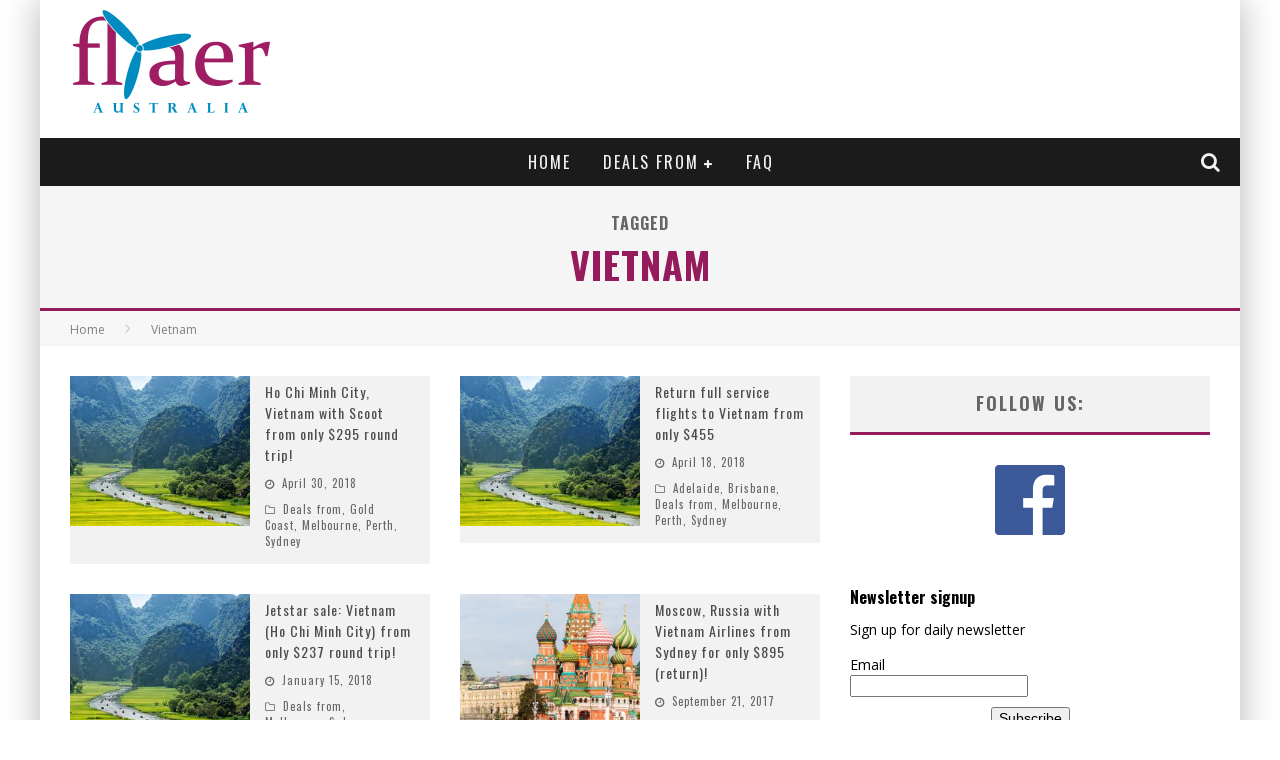

--- FILE ---
content_type: text/html; charset=UTF-8
request_url: https://www.au.flyaer.com/tag/vietnam/
body_size: 43091
content:

<!DOCTYPE html>

<!--[if lt IE 7]><html lang="en-US" class="no-js lt-ie9 lt-ie8 lt-ie7"> <![endif]-->
<!--[if (IE 7)&!(IEMobile)]><html lang="en-US" class="no-js lt-ie9 lt-ie8"><![endif]-->
<!--[if (IE 8)&!(IEMobile)]><html lang="en-US" class="no-js lt-ie9"><![endif]-->
<!--[if gt IE 8]><!--> <html lang="en-US" class="no-js"><!--<![endif]-->

	<head>

<!-- Global Site Tag (gtag.js) - Google Analytics -->
<script async src="https://www.googletagmanager.com/gtag/js?id=UA-31671164-3"></script>
<script>
  window.dataLayer = window.dataLayer || [];
  function gtag(){dataLayer.push(arguments)};
  gtag('js', new Date());

  gtag('config', 'UA-31671164-3');
</script>

		<meta charset="utf-8">

		<!-- Google Chrome Frame for IE -->
		<!--[if IE]><meta http-equiv="X-UA-Compatible" content="IE=edge" /><![endif]-->
		<!-- mobile meta -->
                    <meta name="viewport" content="width=device-width, initial-scale=1.0"/>
        
		<link rel="pingback" href="https://www.au.flyaer.com/xmlrpc.php">

		
		<!-- head functions -->
		<title>Vietnam &#8211; Flyaer Australia</title>
<link rel='dns-prefetch' href='//fonts.googleapis.com' />
<link rel='dns-prefetch' href='//s.w.org' />
<link rel="alternate" type="application/rss+xml" title="Flyaer Australia &raquo; Feed" href="https://www.au.flyaer.com/feed/" />
<link rel="alternate" type="application/rss+xml" title="Flyaer Australia &raquo; Comments Feed" href="https://www.au.flyaer.com/comments/feed/" />
<link rel="alternate" type="application/rss+xml" title="Flyaer Australia &raquo; Vietnam Tag Feed" href="https://www.au.flyaer.com/tag/vietnam/feed/" />
		<script type="text/javascript">
			window._wpemojiSettings = {"baseUrl":"https:\/\/s.w.org\/images\/core\/emoji\/13.0.1\/72x72\/","ext":".png","svgUrl":"https:\/\/s.w.org\/images\/core\/emoji\/13.0.1\/svg\/","svgExt":".svg","source":{"concatemoji":"https:\/\/www.au.flyaer.com\/wp-includes\/js\/wp-emoji-release.min.js?ver=5.6.16"}};
			!function(e,a,t){var n,r,o,i=a.createElement("canvas"),p=i.getContext&&i.getContext("2d");function s(e,t){var a=String.fromCharCode;p.clearRect(0,0,i.width,i.height),p.fillText(a.apply(this,e),0,0);e=i.toDataURL();return p.clearRect(0,0,i.width,i.height),p.fillText(a.apply(this,t),0,0),e===i.toDataURL()}function c(e){var t=a.createElement("script");t.src=e,t.defer=t.type="text/javascript",a.getElementsByTagName("head")[0].appendChild(t)}for(o=Array("flag","emoji"),t.supports={everything:!0,everythingExceptFlag:!0},r=0;r<o.length;r++)t.supports[o[r]]=function(e){if(!p||!p.fillText)return!1;switch(p.textBaseline="top",p.font="600 32px Arial",e){case"flag":return s([127987,65039,8205,9895,65039],[127987,65039,8203,9895,65039])?!1:!s([55356,56826,55356,56819],[55356,56826,8203,55356,56819])&&!s([55356,57332,56128,56423,56128,56418,56128,56421,56128,56430,56128,56423,56128,56447],[55356,57332,8203,56128,56423,8203,56128,56418,8203,56128,56421,8203,56128,56430,8203,56128,56423,8203,56128,56447]);case"emoji":return!s([55357,56424,8205,55356,57212],[55357,56424,8203,55356,57212])}return!1}(o[r]),t.supports.everything=t.supports.everything&&t.supports[o[r]],"flag"!==o[r]&&(t.supports.everythingExceptFlag=t.supports.everythingExceptFlag&&t.supports[o[r]]);t.supports.everythingExceptFlag=t.supports.everythingExceptFlag&&!t.supports.flag,t.DOMReady=!1,t.readyCallback=function(){t.DOMReady=!0},t.supports.everything||(n=function(){t.readyCallback()},a.addEventListener?(a.addEventListener("DOMContentLoaded",n,!1),e.addEventListener("load",n,!1)):(e.attachEvent("onload",n),a.attachEvent("onreadystatechange",function(){"complete"===a.readyState&&t.readyCallback()})),(n=t.source||{}).concatemoji?c(n.concatemoji):n.wpemoji&&n.twemoji&&(c(n.twemoji),c(n.wpemoji)))}(window,document,window._wpemojiSettings);
		</script>
		<style type="text/css">
img.wp-smiley,
img.emoji {
	display: inline !important;
	border: none !important;
	box-shadow: none !important;
	height: 1em !important;
	width: 1em !important;
	margin: 0 .07em !important;
	vertical-align: -0.1em !important;
	background: none !important;
	padding: 0 !important;
}
</style>
	<link rel='stylesheet' id='login-with-ajax-css'  href='https://www.au.flyaer.com/wp-content/themes/valenti/plugins/login-with-ajax/widget.css?ver=3.1.11' type='text/css' media='all' />
<link rel='stylesheet' id='wp-block-library-css'  href='https://www.au.flyaer.com/wp-includes/css/dist/block-library/style.min.css?ver=5.6.16' type='text/css' media='all' />
<link rel='stylesheet' id='mailerlite_forms.css-css'  href='https://www.au.flyaer.com/wp-content/plugins/official-mailerlite-sign-up-forms/assets/css/mailerlite_forms.css?ver=1.4.8' type='text/css' media='all' />
<link rel='stylesheet' id='cb-main-stylesheet-css'  href='https://www.au.flyaer.com/wp-content/themes/valenti/library/css/style.min.css?ver=5.5.4' type='text/css' media='all' />
<link rel='stylesheet' id='cb-font-stylesheet-css'  href='//fonts.googleapis.com/css?family=Oswald%3A400%2C700%2C400italic%7COpen+Sans%3A400%2C700%2C400italic&#038;subset=greek%2Cgreek-ext&#038;ver=5.5.4' type='text/css' media='all' />
<!--[if lt IE 9]>
<link rel='stylesheet' id='cb-ie-only-css'  href='https://www.au.flyaer.com/wp-content/themes/valenti/library/css/ie.css?ver=5.5.4' type='text/css' media='all' />
<![endif]-->
<script type='text/javascript' src='https://www.au.flyaer.com/wp-includes/js/jquery/jquery.min.js?ver=3.5.1' id='jquery-core-js'></script>
<script type='text/javascript' src='https://www.au.flyaer.com/wp-includes/js/jquery/jquery-migrate.min.js?ver=3.3.2' id='jquery-migrate-js'></script>
<script type='text/javascript' id='login-with-ajax-js-extra'>
/* <![CDATA[ */
var LWA = {"ajaxurl":"https:\/\/www.au.flyaer.com\/wp-admin\/admin-ajax.php"};
/* ]]> */
</script>
<script type='text/javascript' src='https://www.au.flyaer.com/wp-content/themes/valenti/plugins/login-with-ajax/login-with-ajax.js?ver=3.1.11' id='login-with-ajax-js'></script>
<script type='text/javascript' src='https://www.au.flyaer.com/wp-content/themes/valenti/library/js/modernizr.custom.min.js?ver=2.6.2' id='cb-modernizr-js'></script>
<link rel="https://api.w.org/" href="https://www.au.flyaer.com/wp-json/" /><link rel="alternate" type="application/json" href="https://www.au.flyaer.com/wp-json/wp/v2/tags/55" /><link rel="EditURI" type="application/rsd+xml" title="RSD" href="https://www.au.flyaer.com/xmlrpc.php?rsd" />
<link rel="wlwmanifest" type="application/wlwmanifest+xml" href="https://www.au.flyaer.com/wp-includes/wlwmanifest.xml" /> 
<meta name="generator" content="WordPress 5.6.16" />
    <!-- MailerLite Universal -->
    <script>
        (function (m, a, i, l, e, r) {
            m['MailerLiteObject'] = e;

            function f() {
                var c = {a: arguments, q: []};
                var r = this.push(c);
                return "number" != typeof r ? r : f.bind(c.q);
            }

            f.q = f.q || [];
            m[e] = m[e] || f.bind(f.q);
            m[e].q = m[e].q || f.q;
            r = a.createElement(i);
            var _ = a.getElementsByTagName(i)[0];
            r.async = 1;
            r.src = l + '?' + (~~(new Date().getTime() / 10000000));
            _.parentNode.insertBefore(r, _);
        })(window, document, 'script', 'https://static.mailerlite.com/js/universal.js', 'ml');

        var ml_account = ml('accounts', '215158', '5434ffcb08ee9', 'load');
    </script>
    <!-- End MailerLite Universal -->
<style>.cb-base-color, .cb-overlay-stars .fa-star, #cb-vote .fa-star, .cb-review-box .cb-score-box, .bbp-submit-wrapper button, .bbp-submit-wrapper button:visited, .buddypress .cb-cat-header #cb-cat-title a,  .buddypress .cb-cat-header #cb-cat-title a:visited, .woocommerce .star-rating:before, .woocommerce-page .star-rating:before, .woocommerce .star-rating span, .woocommerce-page .star-rating span, .woocommerce .stars a {
            color:#961b5d;
        }#cb-search-modal .cb-header, .cb-join-modal .cb-header, .lwa .cb-header, .cb-review-box .cb-score-box, .bbp-submit-wrapper button, #buddypress button:hover, #buddypress a.button:hover, #buddypress a.button:focus, #buddypress input[type=submit]:hover, #buddypress input[type=button]:hover, #buddypress input[type=reset]:hover, #buddypress ul.button-nav li a:hover, #buddypress ul.button-nav li.current a, #buddypress div.generic-button a:hover, #buddypress .comment-reply-link:hover, #buddypress .activity-list li.load-more:hover, #buddypress #groups-list .generic-button a:hover {
            border-color: #961b5d;
        }.cb-sidebar-widget .cb-sidebar-widget-title, .cb-multi-widget .tabbernav .tabberactive, .cb-author-page .cb-author-details .cb-meta .cb-author-page-contact, .cb-about-page .cb-author-line .cb-author-details .cb-meta .cb-author-page-contact, .cb-page-header, .cb-404-header, .cb-cat-header, #cb-footer #cb-widgets .cb-footer-widget-title span, #wp-calendar caption, .cb-tabs ul .current, .cb-tabs ul .ui-state-active, #bbpress-forums li.bbp-header, #buddypress #members-list .cb-member-list-box .item .item-title, #buddypress div.item-list-tabs ul li.selected, #buddypress div.item-list-tabs ul li.current, #buddypress .item-list-tabs ul li:hover, .woocommerce div.product .woocommerce-tabs ul.tabs li.active {
            border-bottom-color: #961b5d ;
        }#cb-main-menu .current-post-ancestor, #cb-main-menu .current-menu-item, #cb-main-menu .current-menu-ancestor, #cb-main-menu .current-post-parent, #cb-main-menu .current-menu-parent, #cb-main-menu .current_page_item, #cb-main-menu .current-page-ancestor, #cb-main-menu .current-category-ancestor, .cb-review-box .cb-bar .cb-overlay span, #cb-accent-color, .cb-highlight, #buddypress button:hover, #buddypress a.button:hover, #buddypress a.button:focus, #buddypress input[type=submit]:hover, #buddypress input[type=button]:hover, #buddypress input[type=reset]:hover, #buddypress ul.button-nav li a:hover, #buddypress ul.button-nav li.current a, #buddypress div.generic-button a:hover, #buddypress .comment-reply-link:hover, #buddypress .activity-list li.load-more:hover, #buddypress #groups-list .generic-button a:hover {
            background-color: #961b5d;
        }</style><style type="text/css">
                                                 body, #respond { font-family: 'Open Sans', sans-serif; }
                                                 h1, h2, h3, h4, h5, h6, .h1, .h2, .h3, .h4, .h5, .h6, #cb-nav-bar #cb-main-menu ul li > a, .cb-author-posts-count, .cb-author-title, .cb-author-position, .search  .s, .cb-review-box .cb-bar, .cb-review-box .cb-score-box, .cb-review-box .cb-title, #cb-review-title, .cb-title-subtle, #cb-top-menu a, .tabbernav, #cb-next-link a, #cb-previous-link a, .cb-review-ext-box .cb-score, .tipper-positioner, .cb-caption, .cb-button, #wp-calendar caption, .forum-titles, .bbp-submit-wrapper button, #bbpress-forums li.bbp-header, #bbpress-forums fieldset.bbp-form .bbp-the-content-wrapper input, #bbpress-forums .bbp-forum-title, #bbpress-forums .bbp-topic-permalink, .widget_display_stats dl dt, .cb-lwa-profile .cb-block, #buddypress #members-list .cb-member-list-box .item .item-title, #buddypress div.item-list-tabs ul li, #buddypress .activity-list li.load-more, #buddypress a.activity-time-since, #buddypress ul#groups-list li div.meta, .widget.buddypress div.item-options, .cb-activity-stream #buddypress .activity-header .time-since, .cb-font-header, .woocommerce table.shop_table th, .woocommerce-page table.shop_table th, .cb-infinite-scroll a, .cb-no-more-posts { font-family:'Oswald', sans-serif; }
                     </style><style type="text/css">.entry-content a, .entry-content a:visited {color:#2d8cbc; }body {color:#000000; }.header { background-color: #ffffff; }</style><!-- end custom css --><style type="text/css">.recentcomments a{display:inline !important;padding:0 !important;margin:0 !important;}</style><style>#cb-nav-bar #cb-main-menu .main-nav .menu-item-17:hover,
                                         #cb-nav-bar #cb-main-menu .main-nav .menu-item-17:focus,
                                         #cb-nav-bar #cb-main-menu .main-nav .menu-item-17 .cb-sub-menu li .cb-grandchild-menu,
                                         #cb-nav-bar #cb-main-menu .main-nav .menu-item-17 .cb-sub-menu { background:#961b5d!important; }
                                         #cb-nav-bar #cb-main-menu .main-nav .menu-item-17 .cb-mega-menu .cb-sub-menu li a { border-bottom-color:#961b5d!important; }
#cb-nav-bar #cb-main-menu .main-nav .menu-item-11:hover,
                                             #cb-nav-bar #cb-main-menu .main-nav .menu-item-11:focus,
                                             #cb-nav-bar #cb-main-menu .main-nav .menu-item-11 .cb-sub-menu li .cb-grandchild-menu,
                                             #cb-nav-bar #cb-main-menu .main-nav .menu-item-11 .cb-sub-menu { background:#961b5d!important; }
                                             #cb-nav-bar #cb-main-menu .main-nav .menu-item-11 .cb-mega-menu .cb-sub-menu li a { border-bottom-color:#961b5d!important; }
#cb-nav-bar #cb-main-menu .main-nav .menu-item-12:hover,
                                             #cb-nav-bar #cb-main-menu .main-nav .menu-item-12:focus,
                                             #cb-nav-bar #cb-main-menu .main-nav .menu-item-12 .cb-sub-menu li .cb-grandchild-menu,
                                             #cb-nav-bar #cb-main-menu .main-nav .menu-item-12 .cb-sub-menu { background:#961b5d!important; }
                                             #cb-nav-bar #cb-main-menu .main-nav .menu-item-12 .cb-mega-menu .cb-sub-menu li a { border-bottom-color:#961b5d!important; }
#cb-nav-bar #cb-main-menu .main-nav .menu-item-13:hover,
                                             #cb-nav-bar #cb-main-menu .main-nav .menu-item-13:focus,
                                             #cb-nav-bar #cb-main-menu .main-nav .menu-item-13 .cb-sub-menu li .cb-grandchild-menu,
                                             #cb-nav-bar #cb-main-menu .main-nav .menu-item-13 .cb-sub-menu { background:#961b5d!important; }
                                             #cb-nav-bar #cb-main-menu .main-nav .menu-item-13 .cb-mega-menu .cb-sub-menu li a { border-bottom-color:#961b5d!important; }
#cb-nav-bar #cb-main-menu .main-nav .menu-item-194:hover,
                                             #cb-nav-bar #cb-main-menu .main-nav .menu-item-194:focus,
                                             #cb-nav-bar #cb-main-menu .main-nav .menu-item-194 .cb-sub-menu li .cb-grandchild-menu,
                                             #cb-nav-bar #cb-main-menu .main-nav .menu-item-194 .cb-sub-menu { background:#961b5d!important; }
                                             #cb-nav-bar #cb-main-menu .main-nav .menu-item-194 .cb-mega-menu .cb-sub-menu li a { border-bottom-color:#961b5d!important; }
#cb-nav-bar #cb-main-menu .main-nav .menu-item-14:hover,
                                             #cb-nav-bar #cb-main-menu .main-nav .menu-item-14:focus,
                                             #cb-nav-bar #cb-main-menu .main-nav .menu-item-14 .cb-sub-menu li .cb-grandchild-menu,
                                             #cb-nav-bar #cb-main-menu .main-nav .menu-item-14 .cb-sub-menu { background:#961b5d!important; }
                                             #cb-nav-bar #cb-main-menu .main-nav .menu-item-14 .cb-mega-menu .cb-sub-menu li a { border-bottom-color:#961b5d!important; }
#cb-nav-bar #cb-main-menu .main-nav .menu-item-15:hover,
                                             #cb-nav-bar #cb-main-menu .main-nav .menu-item-15:focus,
                                             #cb-nav-bar #cb-main-menu .main-nav .menu-item-15 .cb-sub-menu li .cb-grandchild-menu,
                                             #cb-nav-bar #cb-main-menu .main-nav .menu-item-15 .cb-sub-menu { background:#961b5d!important; }
                                             #cb-nav-bar #cb-main-menu .main-nav .menu-item-15 .cb-mega-menu .cb-sub-menu li a { border-bottom-color:#961b5d!important; }
#cb-nav-bar #cb-main-menu .main-nav .menu-item-16:hover,
                                             #cb-nav-bar #cb-main-menu .main-nav .menu-item-16:focus,
                                             #cb-nav-bar #cb-main-menu .main-nav .menu-item-16 .cb-sub-menu li .cb-grandchild-menu,
                                             #cb-nav-bar #cb-main-menu .main-nav .menu-item-16 .cb-sub-menu { background:#961b5d!important; }
                                             #cb-nav-bar #cb-main-menu .main-nav .menu-item-16 .cb-mega-menu .cb-sub-menu li a { border-bottom-color:#961b5d!important; }
#cb-nav-bar #cb-main-menu .main-nav .menu-item-21:hover,
                                         #cb-nav-bar #cb-main-menu .main-nav .menu-item-21:focus,
                                         #cb-nav-bar #cb-main-menu .main-nav .menu-item-21 .cb-sub-menu li .cb-grandchild-menu,
                                         #cb-nav-bar #cb-main-menu .main-nav .menu-item-21 .cb-sub-menu { background:#961b5d!important; }
                                         #cb-nav-bar #cb-main-menu .main-nav .menu-item-21 .cb-mega-menu .cb-sub-menu li a { border-bottom-color:#961b5d!important; }</style><link rel="icon" href="https://www.au.flyaer.com/wp-content/uploads/2017/09/cropped-logo-small-32x32.png" sizes="32x32" />
<link rel="icon" href="https://www.au.flyaer.com/wp-content/uploads/2017/09/cropped-logo-small-192x192.png" sizes="192x192" />
<link rel="apple-touch-icon" href="https://www.au.flyaer.com/wp-content/uploads/2017/09/cropped-logo-small-180x180.png" />
<meta name="msapplication-TileImage" content="https://www.au.flyaer.com/wp-content/uploads/2017/09/cropped-logo-small-270x270.png" />
		<!-- end head functions-->
		<!-- CJ-->
		<script src="//www.anrdoezrs.net/am/8459994/include/joined/generate/onLoad/sid/Flyaer/impressions/page/am.js"></script>
<!-- end CJ-->
	</head>

	<body class="archive tag tag-vietnam tag-55  cb-sticky-mm cb-mod-zoom cb-m-sticky cb-tm-logo cb-sb-nar-embed-fw cb-cat-t-dark cb-mobm-dark cb-gs-style-a cb-modal-dark cb-light-blog cb-sidebar-right cb-boxed">

        
	    <div id="cb-outer-container">

            
            <!-- Small-Screen Menu -->
            
            <div id="cb-mob-menu" class="clearfix cb-dark-menu">
                <a href="#" id="cb-mob-close" class="cb-link"><i class="fa cb-times"></i></a>

                                    <div class="cb-mob-menu-wrap">
                        <ul class="cb-small-nav"><li class="menu-item menu-item-type-custom menu-item-object-custom menu-item-home menu-item-17"><a href="https://www.au.flyaer.com/">Home</a></li>
<li class="menu-item menu-item-type-taxonomy menu-item-object-category menu-item-has-children cb-has-children menu-item-11"><a href="https://www.au.flyaer.com/category/deals/">Deals from</a>
<ul class="sub-menu">
	<li class="menu-item menu-item-type-taxonomy menu-item-object-category menu-item-12"><a href="https://www.au.flyaer.com/category/deals/adelaide/">Adelaide</a></li>
	<li class="menu-item menu-item-type-taxonomy menu-item-object-category menu-item-13"><a href="https://www.au.flyaer.com/category/deals/brisbane/">Brisbane</a></li>
	<li class="menu-item menu-item-type-taxonomy menu-item-object-category menu-item-194"><a href="https://www.au.flyaer.com/category/deals/gold-coast/">Gold Coast</a></li>
	<li class="menu-item menu-item-type-taxonomy menu-item-object-category menu-item-14"><a href="https://www.au.flyaer.com/category/deals/melbourne/">Melbourne</a></li>
	<li class="menu-item menu-item-type-taxonomy menu-item-object-category menu-item-15"><a href="https://www.au.flyaer.com/category/deals/perth/">Perth</a></li>
	<li class="menu-item menu-item-type-taxonomy menu-item-object-category menu-item-16"><a href="https://www.au.flyaer.com/category/deals/sydney/">Sydney</a></li>
</ul>
</li>
<li class="menu-item menu-item-type-post_type menu-item-object-page menu-item-21"><a href="https://www.au.flyaer.com/faq/">FAQ</a></li>
</ul>                    </div>
                            </div>

            <!-- /Small-Screen Menu -->

                    <div id="cb-search-modal" class="cb-s-modal cb-modal cb-dark-menu">
                        <div class="cb-search-box">
                            <div class="cb-header">
                                <div class="cb-title">Search</div>
                                <div class="cb-close">
                                    <span class="cb-close-modal cb-close-m"><i class="fa fa-times"></i></span>
                                </div>
                            </div><form role="search" method="get" class="cb-search" action="https://www.au.flyaer.com/">

    <input type="text" class="cb-search-field" placeholder="" value="" name="s" title="">
    <button class="cb-search-submit" type="submit" value=""><i class="fa fa-search"></i></button>

</form></div></div>    		<div id="cb-container" class="wrap clearfix" >

                <header class="header clearfix wrap">

                                            
                    
                        <div id="cb-logo-box" class="wrap clearfix">
                                            <div id="logo" >
                    <a href="https://www.au.flyaer.com">
                        <img src="https://www.au.flyaer.com/wp-content/uploads/2017/08/flyaer-logo-australia-small-1.png" alt="Flyaer Australia logo" data-at2x="https://www.au.flyaer.com/wp-content/uploads/2017/08/flyaer-logo-australia-small-retina.png">
                    </a>
                </div>
                                                                </div>

                     
                    

                                             <nav id="cb-nav-bar" class="clearfix cb-dark-menu">
                            <div id="cb-main-menu" class="cb-nav-bar-wrap clearfix wrap">
                                <ul class="nav main-nav wrap clearfix"><li id="menu-item-17" class="menu-item menu-item-type-custom menu-item-object-custom menu-item-home menu-item-17"><a href="https://www.au.flyaer.com/">Home</a></li>
<li id="menu-item-11" class="menu-item menu-item-type-taxonomy menu-item-object-category menu-item-has-children cb-has-children menu-item-11"><a href="https://www.au.flyaer.com/category/deals/">Deals from</a><div class="cb-links-menu"><ul class="cb-sub-menu">	<li id="menu-item-12" class="menu-item menu-item-type-taxonomy menu-item-object-category menu-item-12"><a href="https://www.au.flyaer.com/category/deals/adelaide/" data-cb-c="3" class="cb-c-l">Adelaide</a></li>
	<li id="menu-item-13" class="menu-item menu-item-type-taxonomy menu-item-object-category menu-item-13"><a href="https://www.au.flyaer.com/category/deals/brisbane/" data-cb-c="4" class="cb-c-l">Brisbane</a></li>
	<li id="menu-item-194" class="menu-item menu-item-type-taxonomy menu-item-object-category menu-item-194"><a href="https://www.au.flyaer.com/category/deals/gold-coast/" data-cb-c="84" class="cb-c-l">Gold Coast</a></li>
	<li id="menu-item-14" class="menu-item menu-item-type-taxonomy menu-item-object-category menu-item-14"><a href="https://www.au.flyaer.com/category/deals/melbourne/" data-cb-c="5" class="cb-c-l">Melbourne</a></li>
	<li id="menu-item-15" class="menu-item menu-item-type-taxonomy menu-item-object-category menu-item-15"><a href="https://www.au.flyaer.com/category/deals/perth/" data-cb-c="6" class="cb-c-l">Perth</a></li>
	<li id="menu-item-16" class="menu-item menu-item-type-taxonomy menu-item-object-category menu-item-16"><a href="https://www.au.flyaer.com/category/deals/sydney/" data-cb-c="7" class="cb-c-l">Sydney</a></li>
</ul></div></li>
<li id="menu-item-21" class="menu-item menu-item-type-post_type menu-item-object-page menu-item-21"><a href="https://www.au.flyaer.com/faq/">FAQ</a></li>
<li class="cb-icons"><ul id="cb-icons-wrap"><li class="cb-icon-search cb-menu-icon"><a href="#" data-cb-tip="Search" class="cb-tip-bot" id="cb-s-trigger"><i class="fa fa-search"></i></a></li></ul></li><li id="cb-nav-logo" class="cb-nav-logo-sticky"><a href="https://www.au.flyaer.com"><img src="https://www.au.flyaer.com/wp-content/uploads/2017/08/flyaer-logo-australia-small-mobile.png" alt="Menu logo" data-at2x="https://www.au.flyaer.com/wp-content/uploads/2017/08/flyaer-logo-australia-small-mobile-retina.png" ></a></li></ul>                            </div>
                        </nav>
                    
	 				
                                <!-- Secondary Menu -->
        <div id="cb-top-menu" class="clearfix cb-dark-menu cb-hidden">
            <div class="wrap cb-top-menu-wrap clearfix">

                <div class="cb-left-side cb-mob">
                                            <a href="#" id="cb-mob-open"><i class="fa fa-bars"></i></a>
                                    <div id="mob-logo" class="cb-top-logo">
                    <a href="https://www.au.flyaer.com">
                        <img src="https://www.au.flyaer.com/wp-content/uploads/2017/08/flyaer-logo-australia-small-mobile.png" alt=" logo" data-at2x="https://www.au.flyaer.com/wp-content/uploads/2017/08/flyaer-logo-australia-small-mobile-retina.png">
                    </a>
                </div>
            </div><div class="cb-mob-right"><a href="#" class="cb-small-menu-icons cb-small-menu-search" id="cb-s-trigger-sm"><i class="fa fa-search"></i></a></div>
            </div>
        </div>
        <!-- /Secondary Menu -->

                    
                    
	 				      <a href="#" id="cb-to-top" class="cb-base-color"><i class="fa fa-long-arrow-up"></i></a>

                    
                </header> <!-- end header -->
<div id="cb-content" class="wrap clearfix">

    <div class="cb-cat-header cb-tag-header" style="border-bottom-color:#961b5d;">
           <h1 id="cb-search-title">Tagged <span style="color:#961b5d">Vietnam</span></h1>
               </div>

    <div class="cb-breadcrumbs wrap"><a href="https://www.au.flyaer.com">Home</a><i class="fa fa-angle-right"></i><div itemscope itemtype="http://data-vocabulary.org/Breadcrumb"><a href="https://www.au.flyaer.com/tag/vietnam/" itemprop="url"><span itemprop="title">Vietnam</span></a></div></div>    
    <div class="clearfix">

        <div id="main" class="cb-main clearfix cb-module-block cb-blog-style-roll" role="main">

            
<article id="post-928" class="cb-blog-style-e cb-small cb-blog-style cb-color-hover cb-article-row-2 cb-article-row cb-separated clearfix cb-no-1 post-928 post type-post status-publish format-standard has-post-thumbnail category-deals category-gold-coast category-melbourne category-perth category-sydney tag-asia tag-scoot tag-vietnam" role="article">

    <div class="cb-mask" style="background-color:#961b5d;">
    <a href="https://www.au.flyaer.com/ho-chi-minh-city-vietnam-with-scoot-from-only-278-round-trip/"><img width="300" height="250" src="https://www.au.flyaer.com/wp-content/uploads/2017/09/vietnam-au-300x250.jpg" class="attachment-cb-300-250 size-cb-300-250 wp-post-image" alt="" loading="lazy" /></a>    </div>

    <div class="cb-meta">

        <h2 class="cb-post-title"><a href="https://www.au.flyaer.com/ho-chi-minh-city-vietnam-with-scoot-from-only-278-round-trip/">Ho Chi Minh City, Vietnam with Scoot from only $295 round trip!</a></h2>
        <div class="cb-byline cb-font-header"> <div class="cb-date cb-byline-element"><i class="fa fa-clock-o"></i> <time class="" datetime="2018-04-30">April 30, 2018</time></div> <div class="cb-category cb-byline-element"><i class="fa fa-folder-o"></i>  <a href="https://www.au.flyaer.com/category/deals/" title="View all posts in Deals from">Deals from</a>,  <a href="https://www.au.flyaer.com/category/deals/gold-coast/" title="View all posts in Gold Coast">Gold Coast</a>,  <a href="https://www.au.flyaer.com/category/deals/melbourne/" title="View all posts in Melbourne">Melbourne</a>,  <a href="https://www.au.flyaer.com/category/deals/perth/" title="View all posts in Perth">Perth</a>,  <a href="https://www.au.flyaer.com/category/deals/sydney/" title="View all posts in Sydney">Sydney</a></div></div>
    </div>

</article>


<article id="post-1320" class="cb-blog-style-e cb-small cb-blog-style cb-color-hover cb-article-row-2 cb-article-row cb-separated clearfix cb-no-2 post-1320 post type-post status-publish format-standard has-post-thumbnail category-adelaide category-brisbane category-deals category-melbourne category-perth category-sydney tag-ho-chi-minh-city tag-malaysia-airlines tag-vietnam" role="article">

    <div class="cb-mask" style="background-color:#961b5d;">
    <a href="https://www.au.flyaer.com/return-full-service-flights-to-vietnam-from-only-455/"><img width="300" height="250" src="https://www.au.flyaer.com/wp-content/uploads/2017/09/vietnam-au-300x250.jpg" class="attachment-cb-300-250 size-cb-300-250 wp-post-image" alt="" loading="lazy" /></a>    </div>

    <div class="cb-meta">

        <h2 class="cb-post-title"><a href="https://www.au.flyaer.com/return-full-service-flights-to-vietnam-from-only-455/">Return full service flights to Vietnam from only $455</a></h2>
        <div class="cb-byline cb-font-header"> <div class="cb-date cb-byline-element"><i class="fa fa-clock-o"></i> <time class="" datetime="2018-04-18">April 18, 2018</time></div> <div class="cb-category cb-byline-element"><i class="fa fa-folder-o"></i>  <a href="https://www.au.flyaer.com/category/deals/adelaide/" title="View all posts in Adelaide">Adelaide</a>,  <a href="https://www.au.flyaer.com/category/deals/brisbane/" title="View all posts in Brisbane">Brisbane</a>,  <a href="https://www.au.flyaer.com/category/deals/" title="View all posts in Deals from">Deals from</a>,  <a href="https://www.au.flyaer.com/category/deals/melbourne/" title="View all posts in Melbourne">Melbourne</a>,  <a href="https://www.au.flyaer.com/category/deals/perth/" title="View all posts in Perth">Perth</a>,  <a href="https://www.au.flyaer.com/category/deals/sydney/" title="View all posts in Sydney">Sydney</a></div></div>
    </div>

</article>


<article id="post-199" class="cb-blog-style-e cb-small cb-blog-style cb-color-hover cb-article-row-2 cb-article-row cb-separated clearfix cb-no-1 post-199 post type-post status-publish format-standard has-post-thumbnail category-deals category-melbourne category-sydney tag-asia tag-ho-chi-minh-city tag-jetstar tag-vietnam" role="article">

    <div class="cb-mask" style="background-color:#961b5d;">
    <a href="https://www.au.flyaer.com/fly-to-vietnam-ho-chi-minh-city-from-only-213-with-jetstar/"><img width="300" height="250" src="https://www.au.flyaer.com/wp-content/uploads/2017/09/vietnam-au-300x250.jpg" class="attachment-cb-300-250 size-cb-300-250 wp-post-image" alt="" loading="lazy" /></a>    </div>

    <div class="cb-meta">

        <h2 class="cb-post-title"><a href="https://www.au.flyaer.com/fly-to-vietnam-ho-chi-minh-city-from-only-213-with-jetstar/">Jetstar sale: Vietnam (Ho Chi Minh City) from only $237 round trip!</a></h2>
        <div class="cb-byline cb-font-header"> <div class="cb-date cb-byline-element"><i class="fa fa-clock-o"></i> <time class="" datetime="2018-01-15">January 15, 2018</time></div> <div class="cb-category cb-byline-element"><i class="fa fa-folder-o"></i>  <a href="https://www.au.flyaer.com/category/deals/" title="View all posts in Deals from">Deals from</a>,  <a href="https://www.au.flyaer.com/category/deals/melbourne/" title="View all posts in Melbourne">Melbourne</a>,  <a href="https://www.au.flyaer.com/category/deals/sydney/" title="View all posts in Sydney">Sydney</a></div></div>
    </div>

</article>


<article id="post-140" class="cb-blog-style-e cb-small cb-blog-style cb-color-hover cb-article-row-2 cb-article-row cb-separated clearfix cb-no-2 post-140 post type-post status-publish format-standard has-post-thumbnail category-deals category-melbourne category-sydney tag-melbourne tag-moscow tag-russia tag-sydney tag-vietnam tag-vietnam-airlines" role="article">

    <div class="cb-mask" style="background-color:#961b5d;">
    <a href="https://www.au.flyaer.com/moscow-russia-with-vietnam-airlines-from-sydney-for-only-895-return/"><img width="300" height="250" src="https://www.au.flyaer.com/wp-content/uploads/2017/09/moscow-au-300x250.jpg" class="attachment-cb-300-250 size-cb-300-250 wp-post-image" alt="" loading="lazy" /></a>    </div>

    <div class="cb-meta">

        <h2 class="cb-post-title"><a href="https://www.au.flyaer.com/moscow-russia-with-vietnam-airlines-from-sydney-for-only-895-return/">Moscow, Russia with Vietnam Airlines from Sydney for only $895 (return)!</a></h2>
        <div class="cb-byline cb-font-header"> <div class="cb-date cb-byline-element"><i class="fa fa-clock-o"></i> <time class="" datetime="2017-09-21">September 21, 2017</time></div> <div class="cb-category cb-byline-element"><i class="fa fa-folder-o"></i>  <a href="https://www.au.flyaer.com/category/deals/" title="View all posts in Deals from">Deals from</a>,  <a href="https://www.au.flyaer.com/category/deals/melbourne/" title="View all posts in Melbourne">Melbourne</a>,  <a href="https://www.au.flyaer.com/category/deals/sydney/" title="View all posts in Sydney">Sydney</a></div></div>
    </div>

</article>


<article id="post-101" class="cb-blog-style-e cb-small cb-blog-style cb-color-hover cb-article-row-2 cb-article-row cb-separated clearfix cb-no-1 post-101 post type-post status-publish format-standard has-post-thumbnail category-deals category-perth tag-air-asia tag-ho-chi-minh-city tag-saigon tag-vietnam" role="article">

    <div class="cb-mask" style="background-color:#961b5d;">
    <a href="https://www.au.flyaer.com/vietnam-ho-chi-minh-city-from-perth-only-289/"><img width="300" height="250" src="https://www.au.flyaer.com/wp-content/uploads/2017/09/vietnam-au-300x250.jpg" class="attachment-cb-300-250 size-cb-300-250 wp-post-image" alt="" loading="lazy" /></a>    </div>

    <div class="cb-meta">

        <h2 class="cb-post-title"><a href="https://www.au.flyaer.com/vietnam-ho-chi-minh-city-from-perth-only-289/">Vietnam (Ho Chi Minh City) from Perth only 289$</a></h2>
        <div class="cb-byline cb-font-header"> <div class="cb-date cb-byline-element"><i class="fa fa-clock-o"></i> <time class="" datetime="2017-09-14">September 14, 2017</time></div> <div class="cb-category cb-byline-element"><i class="fa fa-folder-o"></i>  <a href="https://www.au.flyaer.com/category/deals/" title="View all posts in Deals from">Deals from</a>,  <a href="https://www.au.flyaer.com/category/deals/perth/" title="View all posts in Perth">Perth</a></div></div>
    </div>

</article>

<nav class="cb-page-navigation"></nav>
        </div> <!-- /main -->

        <aside class="cb-sidebar clearfix" role="complementary">

<div id="social-media-icons-2" class="cb-sidebar-widget cb-social-media-widget clearfix"><h3 class="cb-sidebar-widget-title">Follow us:</h3><a href="https://www.facebook.com/FlyaerCom/"  target="_blank" class="cb-social-media-icon cb-facebook icon-1"></a></div><div id="mailerlite_widget-2" class="cb-sidebar-widget widget_mailerlite_widget">
<div id="mailerlite-form_1" data-temp-id="6979059a003c5">
    <div class="mailerlite-form">
        <form action="" method="post">
            <div class="mailerlite-form-title"><h3>Newsletter signup</h3></div>
            <div class="mailerlite-form-description"><p>Sign up for daily newsletter</p>
</div>
            <div class="mailerlite-form-inputs">
									                    <div class="mailerlite-form-field">
                        <label for="mailerlite-1-field-email">Email</label>
                        <input id="mailerlite-1-field-email"
                               type="email" required="required"
                               name="form_fields[email]"/>
                    </div>
				                <div class="mailerlite-form-loader">Please wait...</div>
                <div class="mailerlite-subscribe-button-container">
                    <input class="mailerlite-subscribe-submit" type="submit"
                           value="Subscribe"/>
                </div>
                <input type="hidden" name="form_id" value="1"/>
                <input type="hidden" name="action" value="mailerlite_subscribe_form"/>
                <input type="hidden" name="ml_nonce" value="21e5d24cdc"/>
            </div>
            <div class="mailerlite-form-response">
				                    <h4><p><span style="color: #339966;">Thank you for sign up!</span></p>
</h4>
				            </div>
        </form>
    </div>
</div>


<script type="text/javascript">
    window.addEventListener("load", function (event) {
        var jQuery = window.jQueryWP || window.jQuery;

        jQuery(document).ready(function () {
            var form_container = jQuery("#mailerlite-form_1[data-temp-id=6979059a003c5] form");
            form_container.submit(function (e) {
                e.preventDefault();
            }).validate({
                submitHandler: function (form) {

                    jQuery(this.submitButton).prop('disabled', true);

                    form_container.find('.mailerlite-subscribe-button-container').fadeOut(function () {
                        form_container.find('.mailerlite-form-loader').fadeIn()
                    });

                    var data = jQuery(form).serialize();

                    jQuery.post('https://www.au.flyaer.com/wp-admin/admin-ajax.php', data, function (response) {
                        form_container.find('.mailerlite-form-inputs').fadeOut(function () {
                            form_container.find('.mailerlite-form-response').fadeIn()
                        });
                    });
                }
            });
        });
    }, false);
</script>
</div>
		<div id="recent-posts-2" class="cb-sidebar-widget widget_recent_entries">
		<h3 class="cb-sidebar-widget-title">Recent Posts</h3>
		<ul>
											<li>
					<a href="https://www.au.flyaer.com/round-the-world-trip-of-a-lifetime-australia-chile-spain-japan-bali-australia-from-only-1820/">Expired: crazy cheap round-the-world trip: Australia-Chile-Europe-Japan-Bali-Australia from only $1170</a>
									</li>
											<li>
					<a href="https://www.au.flyaer.com/huge-qantas-sale-on-south-america-return-flights-to-peru-chile-brasil-from-only-970/">Qantas/Latam sale: return flights to Chile from only $1007!</a>
									</li>
											<li>
					<a href="https://www.au.flyaer.com/johannesburg-south-africa-with-qantas-from-only-969-round-trip/">Etihad Airways deal: Johannesburg, South Africa from only $957 round trip!</a>
									</li>
											<li>
					<a href="https://www.au.flyaer.com/return-full-service-flights-to-seoul-south-korea-for-only-552/">Return full service flights to Seoul, South Korea for only $552!</a>
									</li>
											<li>
					<a href="https://www.au.flyaer.com/oslo-norway-with-thai-airways-from-only-940-round-trip/">Oslo, Norway with Thai Airways from only $897 round trip!</a>
									</li>
					</ul>

		</div><div id="recent-comments-2" class="cb-sidebar-widget widget_recent_comments"><h3 class="cb-sidebar-widget-title">Recent Comments</h3><ul id="recentcomments"><li class="recentcomments"><span class="comment-author-link"><a href='https://www.au.flyaer.com/avstralija-v-stevilkah/' rel='external nofollow ugc' class='url'>Avstralija v številkah &#8211; Flyaer Australia</a></span> on <a href="https://www.au.flyaer.com/se-3-mesece-do-potovanja-v-avstralijo/#comment-250">Še točno tri mesece!</a></li><li class="recentcomments"><span class="comment-author-link"><a href='https://www.au.flyaer.com/avstralija-v-stevilkah/' rel='external nofollow ugc' class='url'>Avstralija v številkah &#8211; Flyaer Australia</a></span> on <a href="https://www.au.flyaer.com/najboljse-dogodivscine-iz-potovanja-po-zahodni-avstraliji/#comment-249">Najboljše dogodivščine iz potovanja po Zahodni Avstraliji</a></li><li class="recentcomments"><span class="comment-author-link"><a href='https://www.au.flyaer.com/vienna-austria-with-thai-airways-from-only-924-round-trip/' rel='external nofollow ugc' class='url'>Vienna, Austria with Thai Airways from only $943 round trip! &#8211; Flyaer Australia</a></span> on <a href="https://www.au.flyaer.com/top-prices-return-tickets-to-europe-milan-paris-from-only-724/#comment-4">Expired: return tickets to Europe (Milan, Paris,&#8230;) from only $708!</a></li><li class="recentcomments"><span class="comment-author-link"><a href='https://www.au.flyaer.com/los-angeles-or-san-francisco-with-air-new-zealand-for-only-893-round-trip/' rel='external nofollow ugc' class='url'>Los Angeles or San Francisco with Air New Zealand for only $893 round trip! &#8211; Flyaer Australia</a></span> on <a href="https://www.au.flyaer.com/from-sydneymelbourne-to-los-angeles-with-fiji-airways-only-806/#comment-2">Return flights to Los Angeles/San Francisco with Fiji Airways for only $817!</a></li><li class="recentcomments"><span class="comment-author-link"><a href='http://tooma.ir' rel='external nofollow ugc' class='url'>Robin Voltz</a></span> on <a href="https://www.au.flyaer.com/se-3-mesece-do-potovanja-v-avstralijo/#comment-199">Še točno tri mesece!</a></li></ul></div>
</aside>

    </div> 

</div> <!-- end /#cb-content -->

     			<footer id="cb-footer" class=" wrap" role="contentinfo">

    				<div id="cb-widgets" class="cb-footer-a cb-footer-wrap wrap clearfix">

                                                                                                
                    </div>

                    
    			</footer> <!-- end footer -->

    		</div> <!-- end #cb-container -->

		</div> <!-- end #cb-outer-container -->

        <span id="cb-overlay"></span>

		<script type='text/javascript' src='https://www.au.flyaer.com/wp-content/plugins/official-mailerlite-sign-up-forms/assets/js/jquery.validate.min.js?ver=5.6.16' id='jquery-validation-plugin-js'></script>
<script type='text/javascript' id='cb-js-ext-js-extra'>
/* <![CDATA[ */
var cbExt = {"cbSS":"on","cbLb":"on"};
/* ]]> */
</script>
<script type='text/javascript' src='https://www.au.flyaer.com/wp-content/themes/valenti/library/js/jquery.ext.js?ver=5.5.4' id='cb-js-ext-js'></script>
<script type='text/javascript' src='https://www.au.flyaer.com/wp-includes/js/jquery/ui/core.min.js?ver=1.12.1' id='jquery-ui-core-js'></script>
<script type='text/javascript' src='https://www.au.flyaer.com/wp-includes/js/jquery/ui/tabs.min.js?ver=1.12.1' id='jquery-ui-tabs-js'></script>
<script type='text/javascript' id='cb-js-js-extra'>
/* <![CDATA[ */
var cbScripts = {"cbUrl":"https:\/\/www.au.flyaer.com\/wp-admin\/admin-ajax.php","cbPostID":null,"cbSlider":["600",true,"7000"]};
/* ]]> */
</script>
<script type='text/javascript' src='https://www.au.flyaer.com/wp-content/themes/valenti/library/js/cb-scripts.min.js?ver=5.5.4' id='cb-js-js'></script>
<script type='text/javascript' src='https://www.au.flyaer.com/wp-includes/js/wp-embed.min.js?ver=5.6.16' id='wp-embed-js'></script>

	</body>

</html> <!-- The End. what a ride! -->